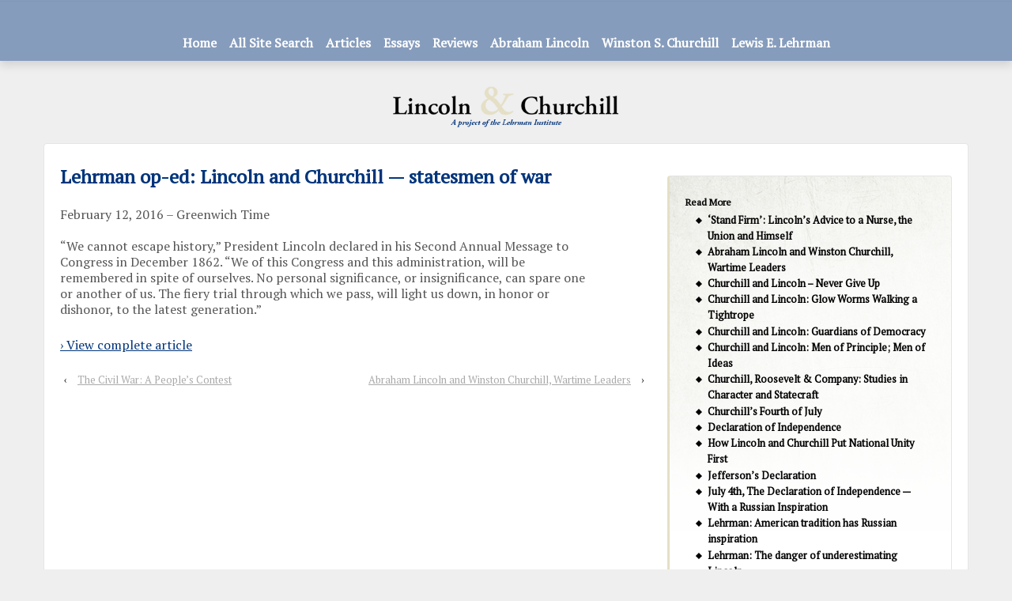

--- FILE ---
content_type: text/css
request_url: https://lincolnandchurchill.org/wp-content/themes/responsive/core/css/style.css?ver=1.9.3.4
body_size: 1128
content:
/* =Responsive (Mobile) Design
-------------------------------------------------------------- */

/* KRM-ST: Changed "max-width: 980px" because client was viewing on a smaller screen */
@media screen and (max-width: 800px) {

	body {}

	.grid, 
	.grid-right {
		float: none;
	}

	.copyright,
	.scroll-top,
	.powered {
		float: left;
	}

	#featured-image .fluid-width-video-wrapper {
		margin: 20px 0 0 0;
	}

	.front-page  #widgets {
		margin-top: 40px;
	}

	.top-widget,
	.front-page  .top-widget {
		margin-top: 0 !important;
	}

	.hide-desktop {
		display: block;
	}

	.show-desktop {
		display: none;
	}

	.hide-980 {
		display: none;
	}

	.show-980 {
		display: block;
	}

}

@media screen and (max-width: 650px) {

	body {}

	#logo {
		float: none;
		margin: 0;
		text-align: center;
	}

	.grid, 
	.grid-right {
		float: none;
	}

	#featured-image .fluid-width-video-wrapper {
		margin: 20px 0 0 0;
	}
	
	.top-widget {
		float: none;
		margin: 0 auto 10px auto;
		position: relative;
		text-align: center;
		width: auto;
	}
	
	.top-widget .widget-title {
		text-align: center;
	}
	
	.js .sub-header-menu {
		display: none;
	}
	
	.js .main-nav {
		position: relative;
		background-color: #585858;
		background-image: -webkit-gradient(linear, left top, left bottom, from(#585858), to(#3d3d3d));
		background-image: -webkit-linear-gradient(top, #585858, #3d3d3d);
		background-image: -moz-linear-gradient(top, #585858, #3d3d3d);
		background-image: -ms-linear-gradient(top, #585858, #3d3d3d);
		background-image: -o-linear-gradient(top, #585858, #3d3d3d);
		background-image: linear-gradient(top, #585858, #3d3d3d);
		clear: both;
		filter: progid:DXImageTransform.Microsoft.gradient(startColorstr=#585858, endColorstr=#3d3d3d);
		margin: 0 auto;
	}
	
	.js .main-nav .menu {
		display: none;
		position: absolute;
		width: 100%;
		top: 30px;
		z-index: 1000;
	}
	
	.js .main-nav .menu ul {
		margin-top: 1px;
	}
	
	.js .main-nav .menu li {
		float: none;
		background-color: #fff;
		border: none;
	}
	
	.js .main-nav .menu li a {
		color: #444;
		font-size: 13px;
		font-weight: normal;
		height: 45px;
		line-height: 45px;
		padding: 0 15px;
		border: none;
		border-bottom: 1px solid #f5f5f5;
		text-shadow: none;
		text-align: left;
		cursor: pointer;
	}
	
	.js .main-nav .menu li.current_page_item,
	.js .menu .current_page_item a,
	.js .menu .current-menu-item a {
		background-color: #f5f5f5;
	}
	
	.js .main-nav .menu li li:hover {
		background: none!important;
	}
	
	.js .main-nav .menu li li a {
		position: relative;
		padding: 0 10px 0 30px;
	}
	
	.js .main-nav .menu li li li a {
		position: relative;
		padding: 0 10px 0 40px;
	}
	
	.js .main-nav .menu li a:hover,
	.js .main-nav .menu li li a:hover {
		background-image: none;
		filter: none;
		background-color: #f5f5f5!important;
	}
	
	.js .main-nav .menu li li a::before {
		content: '\2013';
		position: absolute;
		top: 0;
		left: 20px;
	}
	
	.js .main-nav .menu li li li a::before {
		content: '\2013';
		position: absolute;
		top: 0;
		left: 20px;
	}
	
	.js .main-nav .menu li li li a::after {
		content: '\2013';
		position: absolute;
		top: 0;
		left: 30px;
	}
	
	.js .main-nav .menu li ul {
		position: static;
		visibility: visible;
		background-color: #fff;
	}

	.js .main-nav .menu ul {
		min-width: 0;
	}

	.js .main-nav #responsive_current_menu_item {
		display: block;
		padding: 5px 40px 5px 10px;
		color: #fff;
		font-weight: 700;
		cursor: pointer;
	}
	
	.js .main-nav a#responsive_menu_button {
		position: absolute;
		display: block;
		top: 0;
		left: 100%;
		height: 30px;
		width: 23px;
		margin-left: -30px;
		background: url('../images/select-icons.png') 0 5px no-repeat;
		cursor: pointer;
	}
	
	.js .main-nav a#responsive_menu_button.responsive-toggle-open {
		background: url('../images/select-icons.png') 0 -46px no-repeat;
	}
		
	
	.top-menu, 
	.footer-menu li {
		float: none;
		font-size: 11px;
		text-align: center;
	}
	
	.tinynav {
		display: block;
	}
	
	.sb-holder {
		display: block;
	}
	
	#author-meta {
		padding: 20px;
	}
	
	.hide-650 {
		display: none;
	}
	
	.show-650 {
		display: block;
	}

	.hide-mobile {
		display: none;
	}

	#footer {
		text-align: center;
	}

	#footer .social-icons {
		padding-bottom: 10px;
		text-align: center;
	}
}

@media screen and (max-width: 480px) {

	body {}

	#logo {
		float: none;
		text-align: center;
	}

	.grid, 
	.grid-right {
		float: none;
	}
	
	#featured-image .fluid-width-video-wrapper {
		margin: 20px 0 0 0;
	}
	
	.featured-title {
		font-size: 40px;
		padding: 40px 20px 0 20px
	}
	
	.featured-subtitle {
		font-size: 24px;
	}
	
	.navigation .next,
	.navigation .previous {
		display: block;
		margin: 0 auto;
		text-align: center;
	}
	.menu ul, 
	.menu li, 
	.top-menu, 
	.footer-menu li, 
	.sub-header-menu li {
		float: none;
		text-align: center;
		text-rendering: optimizeSpeed;
	}
	
	.hide-480 {
		display: none;
	}
	
	.show-480 {
		display: block;
	}
	
	#footer {
		text-align: center;
	}

	#footer .social-icons {
		text-align: center;
	}
}

@media screen and (max-width: 320px) {
	
	body {}
	
	#featured p {
		font-size: 12px;
		line-height: 1.5em;
	}

	.featured-title {
		font-size: 35px;
	}
	
	.featured-subtitle {
		font-size: 15px;
	}

	.call-to-action a.button {
		font-size: 14px;
		padding: 7px 17px;
	}

	.hide-320 {
		display: none;
	}
	
	.show-320 {
		display: block;
	}
}

@media screen and (max-width: 240px) {
	
	body {}
	
	#featured p {
		font-size: 11px;
		line-height: 1.5em;
	}

	.featured-title {
		font-size: 20px;
	}
	
	.featured-subtitle {
		font-size: 11px;
	}

	.call-to-action a.button {
		font-size: 12px;
		padding: 5px 15px;
	}
	
	.top-widget area,
	.top-widget select,
	.top-widget textarea,
	.top-widget input[type="text"], 
	.top-widget input[type="password"],
	.top-widget input[type="email"] {
		width: 75%;
	}
	
	.widget-title,
	.widget-title-home h3 {
		font-size: 14px;
		height: 13px;
		line-height: 13px;
		text-align: left;
	}
	
	.hide-240 {
		display: none;
	}
	
	.show-240 {
		display: block;
	}
}

--- FILE ---
content_type: text/css
request_url: https://lincolnandchurchill.org/wp-content/themes/responsive-child/style.css?ver=1.9.3.4
body_size: 2913
content:
/* 
Theme Name: Responsive Child Theme
Theme URI: http://cyberchimps.com/guide/child-theme-example/
Description: Responsive Child Theme
Template: responsive
Version: 1.0.0
Author: KathodeRay
Author URI: https://cyberchimps.com/
License: GNU General Public License
License URI: license.txt

*/

/* =Imports styles from the parent theme
-------------------------------------------------------------- */


/* =Start From Here
-------------------------------------------------------------- */
body, div, span, p, li
{
line-height:1.3em;
font-size:1em;
}

h1, h2, h3, h4, h5, #widgets .widget-title
{
color:#00347b;
}

h1 {
    font-size: 1.5em;
    margin-bottom: 0.25em;
    margin-top: 1.2em;
}

form
{
margin:0;
}

h2
{
    font-size: 1.5em;
    margin-bottom: 0.25em;
    margin-top: 1.2em;
}

@media screen and (max-width: 700px){
    h1, h2 {
       font-size: 1.25em;
    margin-bottom: 0.25em;
    margin-top: 1.2em;
		}
}

#content-full
{
margin-top:0;
}

#content
{
margin-top:0;
}

.responsive-slider
{
margin-top:20px;
}

.col-780 ul
{
list-style-image: url("bullet.png");
    margin: 0 0 0 2em;
    padding: 0.3em 0.35em 0.3em 0;
}

.header-search input
{
padding:2px 4px;
font-size:0.7em;
line-height:1em;
margin: 0 0 5px 0;
}

.header-search input.field
{
width:120px;
margin-left:10px;
}

@media screen and (max-width: 650px){
    .header-search input.field {
		width:80%;
		}
}

.header-search .submit, .header-search .submit:hover
{
border:0;
}

@media screen and (max-width: 650px){
    li.header-search {
		text-align:left;
		background:#849ab6 !important;
		padding:0.7em 0 0.5em 0;
		-webkit-box-shadow: 0px 10px 5px 0px rgba(0,0,0,0.27);
-moz-box-shadow: 0px 10px 5px 0px rgba(0,0,0,0.27);
box-shadow: 0px 10px 5px 0px rgba(0,0,0,0.27);
		}
}

.display-posts-listing
{
list-style-type:none;
margin:0;
padding:0;
}
.homepage .post-entry
{
padding-right:0em;
}

.post-entry
{
padding-right:5em;
}

@media screen and (max-width: 700px){
    .post-entry {
       padding-right:0;
		}
}

.display-posts-listing li
{
margin:1em 0 0 0;
padding:1em 0 2em 0;
border-bottom:1px solid #e1e1e1;
}

.display-posts-listing p
{
margin: 0.5em 0;
}

.display-posts-listing li .title, h2.entry-title
{
font-size:1.2em;
display: block;
line-height:1.4em;
text-decoration:none;
font-weight:bold;
}

a
{
color:#00347b;
text-decoration:underline;
}

#widgets .widget_sidebar_categories
{
background: url('widget-back.png') no-repeat;
border-left:3px solid #e4dfc5;
}

.sidebar-categories-list
{
margin:0;
}

.main-nav, .js .main-nav
{
text-align:center;
-webkit-box-shadow: 0px 6px 10px rgba(50, 50, 50, 0.14);
-moz-box-shadow:    0px 6px 10px rgba(50, 50, 50, 0.14);
box-shadow:         0px 6px 10px rgba(50, 50, 50, 0.14);
margin: 0 0 2em 0;
background: url('nav-back.png');
}

.main-nav ul
{
margin: 0 auto !important;
text-align:center;
max-width: 1170px;
background:none;
clear:both;
}

.main-nav li
{
text-align:center;
float:none;
display:inline-block;
}

@media screen and (max-width: 650px){
    .main-nav li {
        
		display:block;
		}
}

.menu
{
background:none;
background-image:none;
backeground-color:none;
filter:none;
}

.menu a
{
padding: 2em 0.5em 0em 0.5em;
line-height: 45px;
border:0px;
font-size:1em;
}

.js .main-nav .menu li.current_page_item, .js .menu .current_page_item a, .js .menu .current-menu-item a
{

}

.menu .current_page_item a, .menu .current-menu-item a, .menu a:hover, .front-page .menu .current_page_item a, .current_page_ancestor a  {
    background: url('nav-back-hover.png');
	background-repeat: repeat-x;
	background-color:none;
	color:#fff3b2;
}

.menu li.header-search:hover
{
background:none;
}

@media screen and (max-width: 650px){
    .menu li.header-search:hover {
        background:#f5f5f5;
		}
}

.current_page_item .children li a, .children .current_page_item a
{
color:#444;
}

@media screen and (max-width: 650px){
    .menu .current_page_item a, .menu .current-menu-item a, .menu a:hover, .front-page .menu .current_page_item a {
		background:none;
		color:#444;
		}
}


#respond
{
display:none;
}

#logo
{
float:none;
text-align:center;
}

.copyright, .scroll-top, .powered
{
display:none;
}

.colophon-widget
{
border: 0px;
    border-radius: 40;
    padding: 0px;
}

#container, #footer {
    margin: 0 auto !important;
    max-width: 1170px;
    padding: 0 25px;
}


.home-blocks
{
clear:both;
display:block;
}

.home-block1, .home-block2
{
display:inline-block;
float:left;
padding-right:3em;
}

.featured-outer
{
background: #516d93 url('blue-back.png') repeat-y; 
padding: 1em;
min-height: 200px;
background-position:center top;
}

.featured-inner, #colophon-widget
{
margin: 0 auto !important;
max-width: 1170px;
text-align:center;
}

.featured-inner
{
padding-left:7%;
}

@media screen and (max-width: 700px){
    .featured-inner {
		padding-left:0;
		}
}

.featured-inner article
{
/*display:inline-block;*/
margin: 0 3em 0 0;
color:#fff;
min-height:220px;
}

.featured-inner a, .featured-inner h3
{
color:#fff3b2;
text-decoration:none;
}

.featured-inner .widget-title
{
margin:0;
padding:0;
display:none;
}

#full
{
margin: 15px 0;
min-height:180px;
}

#full img
{
width:28%;
max-width:150px;
height:auto;
padding:0.5em;
background-color:rgba(0,0,0,0.4);
border:1px solid #fff;
margin: 0 1.5em 0.75em 0;
-webkit-box-shadow: 1px 1px 10px rgba(50, 50, 50, 0.58);
-moz-box-shadow:    1px 1px 10px rgba(50, 50, 50, 0.58);
box-shadow:         1px 1px 10px rgba(50, 50, 50, 0.58);
}

@media screen and (max-width: 650px){
    #full img {
        clear:both;
		float:none;
		text-align:center;
		margin: 0 0 1em 0;
		}
}

@media screen and (max-width: 650px){
    #full {
        text-align:center !important;
		}
}

a.read-more
{
padding:0.2em 0.5em;
background: -webkit-gradient(linear, left top, right top, from(#f5f5f5), to(#969696));
background: -webkit-linear-gradient(top, #f5f5f5, #969696);
background: -moz-linear-gradient(top, #f5f5f5, #969696);
background: -o-linear-gradient(top, #f5f5f5, #969696);
background: -ms-linear-gradient(top, #f5f5f5, #969696);
background: linear-gradient(top, #f5f5f5, #969696);
background-color: #f5f5f5;
color:#000;
-webkit-border-radius: 5px;
-moz-border-radius: 5px;
-o-border-radius: 5px;
-ms-border-radius: 5px;
border-radius: 5px;
font-size:0.8em;
}

.entry-summary .excerpt
{
font-style:italic;
font-size:0.8em;
line-height:0.6em !important;
}

.featured-inner .entry-title
{
font-size:1.4em;
}

.read-more-button
{
margin: 0.5em 0 0 0;
}

.by-line
{
margin: 0 0 0.5em 0;
display:none;
}

#colophon-widget div.colophon-widget
{
/*display:inline-block;
vertical-align:top;*/
margin-right:0em;
}

#colophon-widget ul, #colophon-widget .textwidget
{
list-style-type:none !important;
margin:0;
padding:0 0em 0 0;
font-size:1em;
margin: 0 0 0em 0;
}

div.colophon-widget
{
display:inline-block;
vertical-align:top;
clear: right;
text-align:left;
padding:0 3em;
}

@media(max-width:700px)
{
div.colophon-widget
	{
	display:table;
	width:100%;
	padding: 1em 0 1em 1em;
	border-bottom:1px solid #d1d1d1;
	margin: 0;
	}
}

#footer .social-icons
{
margin: 0.5em 0;
}


.colophon-widget .menu-lincoln-container ul, .colophon-widget .menu-churchill-container ul
{
background:none;
}

#footer
{
margin:0 0 3em 0;
font-size:0.8em;
font-weight:bold;
text-align:left;
}

.textwidget p
{
margin: 0;

}

.menu a
{
text-shadow:none;
}

.post-data, .comments-link, .post-meta .posted, .post-meta .timestamp
{
display:none;
}

#widgets
{
position:relative;
}
#nav_menu-3, #nav_menu-4
{
position:absolute;
top:-10em;
background-size: 100% auto;
border:0px;
padding: 140% 0 0 0;
}

#nav_menu-3
{
background: url('l-menu-back.png') no-repeat top;
background-size: 100% auto;
}

#nav_menu-4
{
background: url('c-menu-back.png') no-repeat top;
background-size: 100% auto;
}

.menu-lincoln-container ul, .menu-churchill-container ul, .sidebar-categories-list ul
{

margin:1em;
padding:1em 1em 1em 2em;
background: url('cream-back.png');
}

#widgets .menu-lincoln-container li, #widgets .menu-churchill-container li, .sidebar-categories-list li
{
list-style-image:url('bullet.png');
margin:0em 0em 0em 0.5em;
padding:0.01em 0.35em 0.01em 0em;
}

.hide-widget
{
display:none;
}

/* KRM-ST: Changed "max-width: 980px" because client was viewing on a smaller screen */
@media(max-width:800px){
 	#nav_menu-3, #nav_menu-4
	{
	background:none;
	padding:0;
	}
 	#nav_menu-3, #nav_menu-4
	{
	display:none;
	}
}

/* KRM-ST: Created this rule as a fix to the 980 bug above */
@media(max-width:980px){
	#content > div {
		padding: 0 0px 0 30px;
	}
}
/* KRM-ST: Created this rule as a fix to the 980 bug above */
@media(min-width:801px){
	#logo {
		width: 60%;
		margin: 0 auto;
	}
}

.js .main-nav #responsive_current_menu_item 
{
margin: 0 0 20px 0;
}

ul.children
{

}

ul.children li 
{
float:none;
display:block;
text-align:left;
}

#responsive_current_menu_item:after .menu li
{
display:block;
}

#widgets:nth-of-type(2), .page-template-content-sidebar-page-php #widgets
{
margin-right: 0 !important;
}

h2.slide-title
{
display:none;
}

#widgets a
{
font-weight:bold;
font-size:0.8em;
line-height:0.8em;
}

#widgets a:active, #widgets a:link, #widgets a:visited
{
color:#000;
}

#widgets a:hover
{
color:#fff;
color:#00347b;
}

.widget-title
{
font-size:15px;
margin:0;
padding:0;
}



 h2.entry-title a
 {
 text-decoration:none;
 }
 

.title-archive
{
display:none;
}

#nextPrevPages 
{
margin:0;
padding:0;
list-style-type:none;
}

li.next, li.previous
{
display:inline;
}

li.next
{
float:right;
}

li.previous
{
float:left;
}

.post-meta
{
display:none;
}

#footer a
{
text-decoration:none;
}

sup
{
font-size:0.7em;
vertical-align: 12%;
font-weight:bold;
margin: 0 0.2em;
}

.date
{
display:block;
clear:right;
}


<!--this theme is different and needs more styles than abrahamlincoln.org-->
.cse .gsc-control-cse, .gsc-control-cse {background-color: #e7e8e9;border: 0px solid #e7e8e9;}
.gsc-control-cse {padding: 0 !important;width: auto;}
.gsc-input-box table {margin-top:-4px !important;border: 1px solid #ffffff !important;}
.gsc-input-box table td{border: 0px solid #ffffff !important;}
#___gcse_0 table{border: 0px solid #ffffff !important;}
#___gcse_0 table td{border: 0px solid #ffffff !important;}
.gsst_b {display:none;}
.gsc-input-box {border: 1px solid #ffffff !important;}
#gsc-i-id1{height:25px !important;}
input.gsc-input, .gsc-input-box, .gsc-input-box-hover, .gsc-input-box-focus {
border-color: 0px solid #ffffff !important;}
.gsc-input-box .gsc-input-box-hover .gsc-input-box-focus {
border-color: 0px solid  #ffffff !important;}

.menu-item-19{display:none;}




.section {
	clear: both;
	padding: 0px;
	margin: 0px;
}
.col {
	display: block;
	float:left;
	margin: 0% 0 0% 0;
}
.group:before,
.group:after {
	content:"";
	display:table;
}
.group:after {
	clear:both;
}
.group {
    zoom:1; 
}
.span_2_of_3 {
	width: 100%; /*66*/
}
.span_1_of_3 {
	display: none;
	width: 34%;
        text-align: center;
}
.span1-3-pad {padding-right: 7%;padding-top: 20%;}


@media only screen and (max-width: 768px) {
.span_2_of_3 {
	width: 100%;
}
.span_1_of_3 {
	width: 100%;
        text-align: center;
}
.span1-3-pad {padding-right: 0%;padding-top: 25px;}
.featured-inner article {padding-right: 0%;margin-right: 0px;}
}.span1-3il {float: left;margin-bottom: 10px;}.span1-3il div {padding-left: 10px;padding-right: 10px;}.span1-3il img {max-width: 142px !important;}.span1-3ir {float: left;margin-bottom: 10px;}.span1-3ir div {padding-left: 10px;padding-right: 10px;}.span1-3ir img {max-width: 142px !important;}@media only screen and (max-width: 370px) {	.span1-3il {float: none;width: 100%;text-align: center;margin-bottom: 10px;}	.span1-3ir {float: none;width: 100%;text-align: center;margin-bottom: 10px;}}



#text-3 {margin-top: 250px;background: #eeeeee;}
#text-4 {margin-top: 250px;background: #eeeeee;}
@media only screen and (max-width: 800px) {
	#text-3 {display: none;}
	#text-4 {display: none;}
}


--- FILE ---
content_type: text/plain
request_url: https://www.google-analytics.com/j/collect?v=1&_v=j102&a=273653587&t=pageview&_s=1&dl=https%3A%2F%2Flincolnandchurchill.org%2Flehrman-op-ed-lincoln-churchill-statesmen-war%2F&ul=en-us%40posix&dt=Lehrman%20op-ed%3A%20Lincoln%20and%20Churchill%20%E2%80%94%20statesmen%20of%20war%20-%20Linchurc&sr=1280x720&vp=1280x720&_u=IEBAAEABAAAAACAAI~&jid=1110438903&gjid=360341646&cid=405003098.1769682139&tid=UA-72826285-5&_gid=566635974.1769682139&_r=1&_slc=1&z=1100550862
body_size: -453
content:
2,cG-QP9PTXS99D